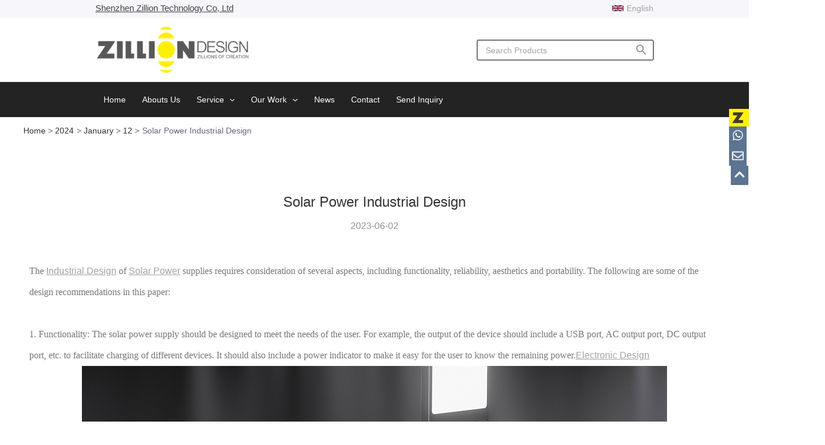

--- FILE ---
content_type: text/css
request_url: https://zl-id.com/wp-content/uploads/elementor/css/post-1760.css?ver=1725294340
body_size: -113
content:
.elementor-1760 .elementor-element.elementor-element-ae3287e{--display:flex;--background-transition:0.3s;}

--- FILE ---
content_type: text/css
request_url: https://zl-id.com/wp-content/uploads/elementor/css/post-4254.css?ver=1725289191
body_size: 2227
content:
.elementor-4254 .elementor-element.elementor-element-02a684e{--display:flex;--flex-direction:column;--container-widget-width:100%;--container-widget-height:initial;--container-widget-flex-grow:0;--container-widget-align-self:initial;--flex-wrap-mobile:wrap;--background-transition:0.3s;--margin-top:0px;--margin-bottom:00px;--margin-left:0px;--margin-right:0px;--padding-top:0px;--padding-bottom:0px;--padding-left:0px;--padding-right:0px;}.elementor-4254 .elementor-element.elementor-element-02a684e:not(.elementor-motion-effects-element-type-background), .elementor-4254 .elementor-element.elementor-element-02a684e > .elementor-motion-effects-container > .elementor-motion-effects-layer{background-color:#23252F;}.elementor-4254 .elementor-element.elementor-element-02a684e, .elementor-4254 .elementor-element.elementor-element-02a684e::before{--border-transition:0.3s;}.elementor-4254 .elementor-element.elementor-element-35ff622{--display:flex;--flex-direction:row;--container-widget-width:initial;--container-widget-height:100%;--container-widget-flex-grow:1;--container-widget-align-self:stretch;--flex-wrap-mobile:wrap;--gap:0px 0px;--background-transition:0.3s;}.elementor-4254 .elementor-element.elementor-element-fc47c59{--display:flex;--background-transition:0.3s;}.elementor-4254 .elementor-element.elementor-element-c9cf1e0 .elementor-heading-title{color:var( --e-global-color-astglobalcolor7 );text-transform:capitalize;}.elementor-4254 .elementor-element.elementor-element-223c5e2 .elementor-nav-menu .elementor-item{font-size:13px;}.elementor-4254 .elementor-element.elementor-element-223c5e2 .elementor-nav-menu--main .elementor-item:hover,
					.elementor-4254 .elementor-element.elementor-element-223c5e2 .elementor-nav-menu--main .elementor-item.elementor-item-active,
					.elementor-4254 .elementor-element.elementor-element-223c5e2 .elementor-nav-menu--main .elementor-item.highlighted,
					.elementor-4254 .elementor-element.elementor-element-223c5e2 .elementor-nav-menu--main .elementor-item:focus{color:#D8D8D8;fill:#D8D8D8;}.elementor-4254 .elementor-element.elementor-element-223c5e2 .e--pointer-framed .elementor-item:before{border-width:0px;}.elementor-4254 .elementor-element.elementor-element-223c5e2 .e--pointer-framed.e--animation-draw .elementor-item:before{border-width:0 0 0px 0px;}.elementor-4254 .elementor-element.elementor-element-223c5e2 .e--pointer-framed.e--animation-draw .elementor-item:after{border-width:0px 0px 0 0;}.elementor-4254 .elementor-element.elementor-element-223c5e2 .e--pointer-framed.e--animation-corners .elementor-item:before{border-width:0px 0 0 0px;}.elementor-4254 .elementor-element.elementor-element-223c5e2 .e--pointer-framed.e--animation-corners .elementor-item:after{border-width:0 0px 0px 0;}.elementor-4254 .elementor-element.elementor-element-223c5e2 .e--pointer-underline .elementor-item:after,
					 .elementor-4254 .elementor-element.elementor-element-223c5e2 .e--pointer-overline .elementor-item:before,
					 .elementor-4254 .elementor-element.elementor-element-223c5e2 .e--pointer-double-line .elementor-item:before,
					 .elementor-4254 .elementor-element.elementor-element-223c5e2 .e--pointer-double-line .elementor-item:after{height:0px;}.elementor-4254 .elementor-element.elementor-element-223c5e2 .elementor-nav-menu--main .elementor-item{padding-left:1px;padding-right:1px;padding-top:8px;padding-bottom:8px;}.elementor-4254 .elementor-element.elementor-element-223c5e2 > .elementor-widget-container{margin:0px 0px 0px 0px;padding:0px 0px 0px 0px;}.elementor-4254 .elementor-element.elementor-element-d6d3f96{--display:flex;--background-transition:0.3s;}.elementor-4254 .elementor-element.elementor-element-f360671 .elementor-heading-title{color:var( --e-global-color-astglobalcolor7 );text-transform:capitalize;}.elementor-4254 .elementor-element.elementor-element-65961d8 .elementor-nav-menu .elementor-item{font-size:13px;}.elementor-4254 .elementor-element.elementor-element-65961d8 .elementor-nav-menu--main .elementor-item:hover,
					.elementor-4254 .elementor-element.elementor-element-65961d8 .elementor-nav-menu--main .elementor-item.elementor-item-active,
					.elementor-4254 .elementor-element.elementor-element-65961d8 .elementor-nav-menu--main .elementor-item.highlighted,
					.elementor-4254 .elementor-element.elementor-element-65961d8 .elementor-nav-menu--main .elementor-item:focus{color:#D8D8D8;fill:#D8D8D8;}.elementor-4254 .elementor-element.elementor-element-65961d8 .e--pointer-framed .elementor-item:before{border-width:0px;}.elementor-4254 .elementor-element.elementor-element-65961d8 .e--pointer-framed.e--animation-draw .elementor-item:before{border-width:0 0 0px 0px;}.elementor-4254 .elementor-element.elementor-element-65961d8 .e--pointer-framed.e--animation-draw .elementor-item:after{border-width:0px 0px 0 0;}.elementor-4254 .elementor-element.elementor-element-65961d8 .e--pointer-framed.e--animation-corners .elementor-item:before{border-width:0px 0 0 0px;}.elementor-4254 .elementor-element.elementor-element-65961d8 .e--pointer-framed.e--animation-corners .elementor-item:after{border-width:0 0px 0px 0;}.elementor-4254 .elementor-element.elementor-element-65961d8 .e--pointer-underline .elementor-item:after,
					 .elementor-4254 .elementor-element.elementor-element-65961d8 .e--pointer-overline .elementor-item:before,
					 .elementor-4254 .elementor-element.elementor-element-65961d8 .e--pointer-double-line .elementor-item:before,
					 .elementor-4254 .elementor-element.elementor-element-65961d8 .e--pointer-double-line .elementor-item:after{height:0px;}.elementor-4254 .elementor-element.elementor-element-65961d8 .elementor-nav-menu--main .elementor-item{padding-left:1px;padding-right:1px;padding-top:8px;padding-bottom:8px;}.elementor-4254 .elementor-element.elementor-element-65961d8 > .elementor-widget-container{margin:0px 0px 0px 0px;padding:0px 0px 0px 0px;}.elementor-4254 .elementor-element.elementor-element-8944845{--display:flex;--gap:13px 13px;--background-transition:0.3s;}.elementor-4254 .elementor-element.elementor-element-eaf72c6 .elementor-heading-title{color:var( --e-global-color-astglobalcolor7 );text-transform:capitalize;}.elementor-4254 .elementor-element.elementor-element-6b1abe1{--icon-box-icon-margin:8px;}.elementor-4254 .elementor-element.elementor-element-6b1abe1.elementor-view-stacked .elementor-icon{background-color:var( --e-global-color-astglobalcolor8 );}.elementor-4254 .elementor-element.elementor-element-6b1abe1.elementor-view-framed .elementor-icon, .elementor-4254 .elementor-element.elementor-element-6b1abe1.elementor-view-default .elementor-icon{fill:var( --e-global-color-astglobalcolor8 );color:var( --e-global-color-astglobalcolor8 );border-color:var( --e-global-color-astglobalcolor8 );}.elementor-4254 .elementor-element.elementor-element-6b1abe1 .elementor-icon{font-size:20px;}.elementor-4254 .elementor-element.elementor-element-6b1abe1 .elementor-icon-box-title, .elementor-4254 .elementor-element.elementor-element-6b1abe1 .elementor-icon-box-title a{font-size:13px;}.elementor-4254 .elementor-element.elementor-element-6b1abe1 .elementor-icon-box-description{color:var( --e-global-color-astglobalcolor8 );font-size:13px;}.elementor-4254 .elementor-element.elementor-element-6b1abe1 > .elementor-widget-container{margin:0px 0px 0px 0px;padding:0px 0px 0px 0px;}.elementor-4254 .elementor-element.elementor-element-a201524{--icon-box-icon-margin:8px;}.elementor-4254 .elementor-element.elementor-element-a201524.elementor-view-stacked .elementor-icon{background-color:var( --e-global-color-astglobalcolor8 );}.elementor-4254 .elementor-element.elementor-element-a201524.elementor-view-framed .elementor-icon, .elementor-4254 .elementor-element.elementor-element-a201524.elementor-view-default .elementor-icon{fill:var( --e-global-color-astglobalcolor8 );color:var( --e-global-color-astglobalcolor8 );border-color:var( --e-global-color-astglobalcolor8 );}.elementor-4254 .elementor-element.elementor-element-a201524 .elementor-icon{font-size:20px;}.elementor-4254 .elementor-element.elementor-element-a201524 .elementor-icon-box-description{color:var( --e-global-color-astglobalcolor8 );font-size:13px;}.elementor-4254 .elementor-element.elementor-element-66b1b95{--icon-box-icon-margin:8px;}.elementor-4254 .elementor-element.elementor-element-66b1b95.elementor-view-stacked .elementor-icon{background-color:var( --e-global-color-astglobalcolor8 );}.elementor-4254 .elementor-element.elementor-element-66b1b95.elementor-view-framed .elementor-icon, .elementor-4254 .elementor-element.elementor-element-66b1b95.elementor-view-default .elementor-icon{fill:var( --e-global-color-astglobalcolor8 );color:var( --e-global-color-astglobalcolor8 );border-color:var( --e-global-color-astglobalcolor8 );}.elementor-4254 .elementor-element.elementor-element-66b1b95 .elementor-icon{font-size:20px;}.elementor-4254 .elementor-element.elementor-element-66b1b95 .elementor-icon-box-description{color:var( --e-global-color-astglobalcolor8 );font-size:13px;}.elementor-4254 .elementor-element.elementor-element-6c54195{--icon-box-icon-margin:8px;}.elementor-4254 .elementor-element.elementor-element-6c54195.elementor-view-stacked .elementor-icon{background-color:var( --e-global-color-astglobalcolor8 );}.elementor-4254 .elementor-element.elementor-element-6c54195.elementor-view-framed .elementor-icon, .elementor-4254 .elementor-element.elementor-element-6c54195.elementor-view-default .elementor-icon{fill:var( --e-global-color-astglobalcolor8 );color:var( --e-global-color-astglobalcolor8 );border-color:var( --e-global-color-astglobalcolor8 );}.elementor-4254 .elementor-element.elementor-element-6c54195 .elementor-icon{font-size:20px;}.elementor-4254 .elementor-element.elementor-element-6c54195 .elementor-icon-box-description{color:var( --e-global-color-astglobalcolor8 );font-size:13px;}.elementor-4254 .elementor-element.elementor-element-15115e3{--display:flex;--background-transition:0.3s;}.elementor-4254 .elementor-element.elementor-element-ed74092 .elementor-heading-title{color:var( --e-global-color-astglobalcolor7 );text-transform:capitalize;}.elementor-4254 .elementor-element.elementor-element-f135641 > .elementor-widget-container{margin:0px 0px 0px -15px;padding:0px 0px 0px 0px;}.elementor-4254 .elementor-element.elementor-element-ff0e7bc .elementor-repeater-item-24c3ecc.elementor-social-icon{background-color:#02010100;}.elementor-4254 .elementor-element.elementor-element-ff0e7bc .elementor-repeater-item-24c3ecc.elementor-social-icon i{color:#DFDFDF;}.elementor-4254 .elementor-element.elementor-element-ff0e7bc .elementor-repeater-item-24c3ecc.elementor-social-icon svg{fill:#DFDFDF;}.elementor-4254 .elementor-element.elementor-element-ff0e7bc .elementor-repeater-item-9329fa9.elementor-social-icon{background-color:#F7F7F703;}.elementor-4254 .elementor-element.elementor-element-ff0e7bc .elementor-repeater-item-9329fa9.elementor-social-icon i{color:#DFDFDF;}.elementor-4254 .elementor-element.elementor-element-ff0e7bc .elementor-repeater-item-9329fa9.elementor-social-icon svg{fill:#DFDFDF;}.elementor-4254 .elementor-element.elementor-element-ff0e7bc .elementor-repeater-item-4637356.elementor-social-icon{background-color:#02010100;}.elementor-4254 .elementor-element.elementor-element-ff0e7bc .elementor-repeater-item-4637356.elementor-social-icon i{color:#DFDFDF;}.elementor-4254 .elementor-element.elementor-element-ff0e7bc .elementor-repeater-item-4637356.elementor-social-icon svg{fill:#DFDFDF;}.elementor-4254 .elementor-element.elementor-element-ff0e7bc .elementor-repeater-item-5999ac8.elementor-social-icon{background-color:#02010100;}.elementor-4254 .elementor-element.elementor-element-ff0e7bc .elementor-repeater-item-5999ac8.elementor-social-icon i{color:#DFDFDF;}.elementor-4254 .elementor-element.elementor-element-ff0e7bc .elementor-repeater-item-5999ac8.elementor-social-icon svg{fill:#DFDFDF;}.elementor-4254 .elementor-element.elementor-element-ff0e7bc{--grid-template-columns:repeat(4, auto);--grid-column-gap:42px;--grid-row-gap:0px;width:var( --container-widget-width, 6.186% );max-width:6.186%;--container-widget-width:6.186%;--container-widget-flex-grow:0;}.elementor-4254 .elementor-element.elementor-element-ff0e7bc .elementor-widget-container{text-align:left;}.elementor-4254 .elementor-element.elementor-element-ff0e7bc .elementor-social-icon{--icon-padding:0em;}.elementor-4254 .elementor-element.elementor-element-ff0e7bc > .elementor-widget-container{padding:0px 0px 0px 10px;}.elementor-4254 .elementor-element.elementor-element-ff0e7bc.elementor-element{--flex-grow:0;--flex-shrink:0;}.elementor-4254 .elementor-element.elementor-element-f162fdf{--display:flex;--gap:0px 0px;--background-transition:0.3s;--margin-top:0px;--margin-bottom:0px;--margin-left:0px;--margin-right:0px;--padding-top:0px;--padding-bottom:0px;--padding-left:0px;--padding-right:0px;}.elementor-4254 .elementor-element.elementor-element-fa17efe{--divider-border-style:solid;--divider-color:var( --e-global-color-astglobalcolor4 );--divider-border-width:1px;}.elementor-4254 .elementor-element.elementor-element-fa17efe .elementor-divider-separator{width:100%;}.elementor-4254 .elementor-element.elementor-element-fa17efe .elementor-divider{padding-block-start:15px;padding-block-end:15px;}.elementor-4254 .elementor-element.elementor-element-fa17efe > .elementor-widget-container{margin:-30px 0px 0px 0px;padding:0px 0px 0px 0px;}.elementor-4254 .elementor-element.elementor-element-d9561da .elementor-nav-menu .elementor-item{font-size:13px;}.elementor-4254 .elementor-element.elementor-element-d9561da .elementor-nav-menu--main .elementor-item:hover,
					.elementor-4254 .elementor-element.elementor-element-d9561da .elementor-nav-menu--main .elementor-item.elementor-item-active,
					.elementor-4254 .elementor-element.elementor-element-d9561da .elementor-nav-menu--main .elementor-item.highlighted,
					.elementor-4254 .elementor-element.elementor-element-d9561da .elementor-nav-menu--main .elementor-item:focus{color:#DBDBDB;fill:#DBDBDB;}.elementor-4254 .elementor-element.elementor-element-d9561da .elementor-nav-menu--main .elementor-item{padding-left:1px;padding-right:1px;padding-top:1px;padding-bottom:1px;}.elementor-4254 .elementor-element.elementor-element-11d3b8e{text-align:center;color:var( --e-global-color-astglobalcolor8 );font-size:11px;}.elementor-4254 .elementor-element.elementor-element-11d3b8e > .elementor-widget-container{margin:0px 0px 0px 0px;padding:00px 00px 00px 00px;}.elementor-4254 .elementor-element.elementor-element-fa3e9a8{--display:flex;--min-height:400px;--gap:2px 0px;--flex-wrap:nowrap;--background-transition:0.3s;--position:fixed;bottom:20%;--z-index:99;}body:not(.rtl) .elementor-4254 .elementor-element.elementor-element-fa3e9a8{right:-11px;}body.rtl .elementor-4254 .elementor-element.elementor-element-fa3e9a8{left:-11px;}.elementor-4254 .elementor-element.elementor-element-c1fc351{--display:flex;--min-height:30px;--background-transition:0.3s;--padding-top:0px;--padding-bottom:0px;--padding-left:0px;--padding-right:0px;--z-index:999;--e-con-transform-transition-duration:800ms;}.elementor-4254 .elementor-element.elementor-element-c1fc351:not(.elementor-motion-effects-element-type-background), .elementor-4254 .elementor-element.elementor-element-c1fc351 > .elementor-motion-effects-container > .elementor-motion-effects-layer{background-color:#2F73C6;background-image:url("https://zl-id.com/wp-content/uploads/2024/01/33.png");background-position:center left;background-repeat:repeat-x;background-size:contain;}.elementor-4254 .elementor-element.elementor-element-c1fc351, .elementor-4254 .elementor-element.elementor-element-c1fc351::before{--border-transition:0.3s;}.elementor-4254 .elementor-element.elementor-element-c1fc351.e-con:hover{--e-con-transform-translateX:-120px;}.elementor-4254 .elementor-element.elementor-element-db1161c{--display:flex;--min-height:100px;--background-transition:0.3s;--margin-top:0px;--margin-bottom:0px;--margin-left:0px;--margin-right:0px;--padding-top:0px;--padding-bottom:0px;--padding-left:0px;--padding-right:0px;--position:fixed;top:0px;}body:not(.rtl) .elementor-4254 .elementor-element.elementor-element-db1161c{right:-116px;}body.rtl .elementor-4254 .elementor-element.elementor-element-db1161c{left:-116px;}.elementor-4254 .elementor-element.elementor-element-6e751b3{--display:flex;--background-transition:0.3s;--padding-top:0px;--padding-bottom:0px;--padding-left:0px;--padding-right:0px;--z-index:89;--e-con-transform-transition-duration:800ms;}.elementor-4254 .elementor-element.elementor-element-6e751b3:not(.elementor-motion-effects-element-type-background), .elementor-4254 .elementor-element.elementor-element-6e751b3 > .elementor-motion-effects-container > .elementor-motion-effects-layer{background-color:#2F73C605;}.elementor-4254 .elementor-element.elementor-element-6e751b3:hover{background-color:#2F73C6;}.elementor-4254 .elementor-element.elementor-element-6e751b3, .elementor-4254 .elementor-element.elementor-element-6e751b3::before{--border-transition:0.3s;}.elementor-4254 .elementor-element.elementor-element-6e751b3.e-con:hover{--e-con-transform-translateX:-120px;}.elementor-4254 .elementor-element.elementor-element-8bc4439 .elementor-button{font-size:20px;fill:var( --e-global-color-324b775 );color:var( --e-global-color-324b775 );background-color:#5B7492;padding:5px 5px 5px 5px;}.elementor-4254 .elementor-element.elementor-element-8bc4439 .elementor-button:hover, .elementor-4254 .elementor-element.elementor-element-8bc4439 .elementor-button:focus{background-color:#2F73C6;}.elementor-4254 .elementor-element.elementor-element-f3a2cc2{--display:flex;--min-height:100px;--background-transition:0.3s;--position:fixed;top:-11px;--z-index:99;}body:not(.rtl) .elementor-4254 .elementor-element.elementor-element-f3a2cc2{right:-100px;}body.rtl .elementor-4254 .elementor-element.elementor-element-f3a2cc2{left:-100px;}.elementor-4254 .elementor-element.elementor-element-c2d31f0{--display:flex;--min-height:15px;--align-items:flex-start;--container-widget-width:calc( ( 1 - var( --container-widget-flex-grow ) ) * 100% );--gap:0px 0px;--flex-wrap:nowrap;--overflow:hidden;--background-transition:0.3s;--margin-top:0px;--margin-bottom:0px;--margin-left:0px;--margin-right:0px;--padding-top:0px;--padding-bottom:0px;--padding-left:0px;--padding-right:0px;--z-index:8;--e-con-transform-transition-duration:700ms;}.elementor-4254 .elementor-element.elementor-element-c2d31f0:not(.elementor-motion-effects-element-type-background), .elementor-4254 .elementor-element.elementor-element-c2d31f0 > .elementor-motion-effects-container > .elementor-motion-effects-layer{background-color:#2F73C600;}.elementor-4254 .elementor-element.elementor-element-c2d31f0:hover{background-color:#2F73C6;}.elementor-4254 .elementor-element.elementor-element-c2d31f0, .elementor-4254 .elementor-element.elementor-element-c2d31f0::before{--border-transition:0.3s;}.elementor-4254 .elementor-element.elementor-element-c2d31f0.e-con{--align-self:flex-start;--flex-grow:0;--flex-shrink:1;}.elementor-4254 .elementor-element.elementor-element-c2d31f0.e-con:hover{--e-con-transform-translateX:-70px;}.elementor-4254 .elementor-element.elementor-element-3ef9369 .elementor-heading-title{color:var( --e-global-color-324b775 );font-family:"Arial", Sans-serif;}.elementor-4254 .elementor-element.elementor-element-3ef9369 > .elementor-widget-container{padding:10px 10px 10px 35px;}.elementor-4254 .elementor-element.elementor-element-58fef34 .elementor-button{font-size:20px;fill:var( --e-global-color-6cbc36e9 );color:var( --e-global-color-6cbc36e9 );background-color:#5B7492;border-style:none;border-radius:1px 1px 1px 1px;padding:07px 5px 07px 5px;}.elementor-4254 .elementor-element.elementor-element-58fef34 .elementor-button:hover, .elementor-4254 .elementor-element.elementor-element-58fef34 .elementor-button:focus{background-color:#2F73C6;}body:not(.rtl) .elementor-4254 .elementor-element.elementor-element-58fef34{left:0px;}body.rtl .elementor-4254 .elementor-element.elementor-element-58fef34{right:0px;}.elementor-4254 .elementor-element.elementor-element-58fef34{z-index:999;}.elementor-4254 .elementor-element.elementor-element-7adc4e3{--display:flex;--align-items:flex-start;--container-widget-width:calc( ( 1 - var( --container-widget-flex-grow ) ) * 100% );--gap:0px 0px;--flex-wrap:nowrap;--overflow:hidden;--background-transition:0.3s;--margin-top:0px;--margin-bottom:0px;--margin-left:0px;--margin-right:0px;--padding-top:0px;--padding-bottom:0px;--padding-left:0px;--padding-right:0px;--z-index:8;--e-con-transform-transition-duration:700ms;}.elementor-4254 .elementor-element.elementor-element-7adc4e3:not(.elementor-motion-effects-element-type-background), .elementor-4254 .elementor-element.elementor-element-7adc4e3 > .elementor-motion-effects-container > .elementor-motion-effects-layer{background-color:#2F73C600;}.elementor-4254 .elementor-element.elementor-element-7adc4e3:hover{background-color:#2F73C6;}.elementor-4254 .elementor-element.elementor-element-7adc4e3, .elementor-4254 .elementor-element.elementor-element-7adc4e3::before{--border-transition:0.3s;}.elementor-4254 .elementor-element.elementor-element-7adc4e3.e-con{--align-self:flex-end;--flex-grow:0;--flex-shrink:1;}.elementor-4254 .elementor-element.elementor-element-1abea67 .elementor-button{font-size:20px;text-shadow:0px 0px 10px rgba(0,0,0,0.3);fill:var( --e-global-color-6cbc36e9 );color:var( --e-global-color-6cbc36e9 );background-color:#5B7492;border-style:none;border-radius:1px 1px 1px 1px;padding:5px 5px 5px 5px;}.elementor-4254 .elementor-element.elementor-element-1abea67 .elementor-button:hover, .elementor-4254 .elementor-element.elementor-element-1abea67 .elementor-button:focus{background-color:#2F73C6;}.elementor-4254 .elementor-element.elementor-element-1abea67{z-index:999;}@media(min-width:761px){.elementor-4254 .elementor-element.elementor-element-02a684e{--content-width:1200px;}.elementor-4254 .elementor-element.elementor-element-35ff622{--content-width:1600px;}.elementor-4254 .elementor-element.elementor-element-fa3e9a8{--width:55px;}.elementor-4254 .elementor-element.elementor-element-c1fc351{--width:50px;}.elementor-4254 .elementor-element.elementor-element-db1161c{--width:130px;}.elementor-4254 .elementor-element.elementor-element-6e751b3{--width:50px;}.elementor-4254 .elementor-element.elementor-element-f3a2cc2{--width:110px;}.elementor-4254 .elementor-element.elementor-element-c2d31f0{--width:150px;}.elementor-4254 .elementor-element.elementor-element-7adc4e3{--width:35px;}}@media(max-width:1200px){.elementor-4254 .elementor-element.elementor-element-f135641 > .elementor-widget-container{margin:0px 0px 0px 0px;}}@media(max-width:1024px){.elementor-4254 .elementor-element.elementor-element-f135641 > .elementor-widget-container{margin:0px 0px 0px 0px;}body:not(.rtl) .elementor-4254 .elementor-element.elementor-element-fa3e9a8{right:-11px;}body.rtl .elementor-4254 .elementor-element.elementor-element-fa3e9a8{left:-11px;}}@media(max-width:760px){.elementor-4254 .elementor-element.elementor-element-15115e3{--align-items:flex-start;--container-widget-width:calc( ( 1 - var( --container-widget-flex-grow ) ) * 100% );}.elementor-4254 .elementor-element.elementor-element-f135641 > .elementor-widget-container{padding:0px 0px 20px 0px;}.elementor-4254 .elementor-element.elementor-element-f135641.elementor-element{--align-self:center;}.elementor-4254 .elementor-element.elementor-element-ff0e7bc .elementor-widget-container{text-align:left;}.elementor-4254 .elementor-element.elementor-element-ff0e7bc.elementor-element{--align-self:center;}.elementor-4254 .elementor-element.elementor-element-d9561da > .elementor-widget-container{padding:0px 2px 0px 2px;}body:not(.rtl) .elementor-4254 .elementor-element.elementor-element-fa3e9a8{right:-300px;}body.rtl .elementor-4254 .elementor-element.elementor-element-fa3e9a8{left:-300px;}}